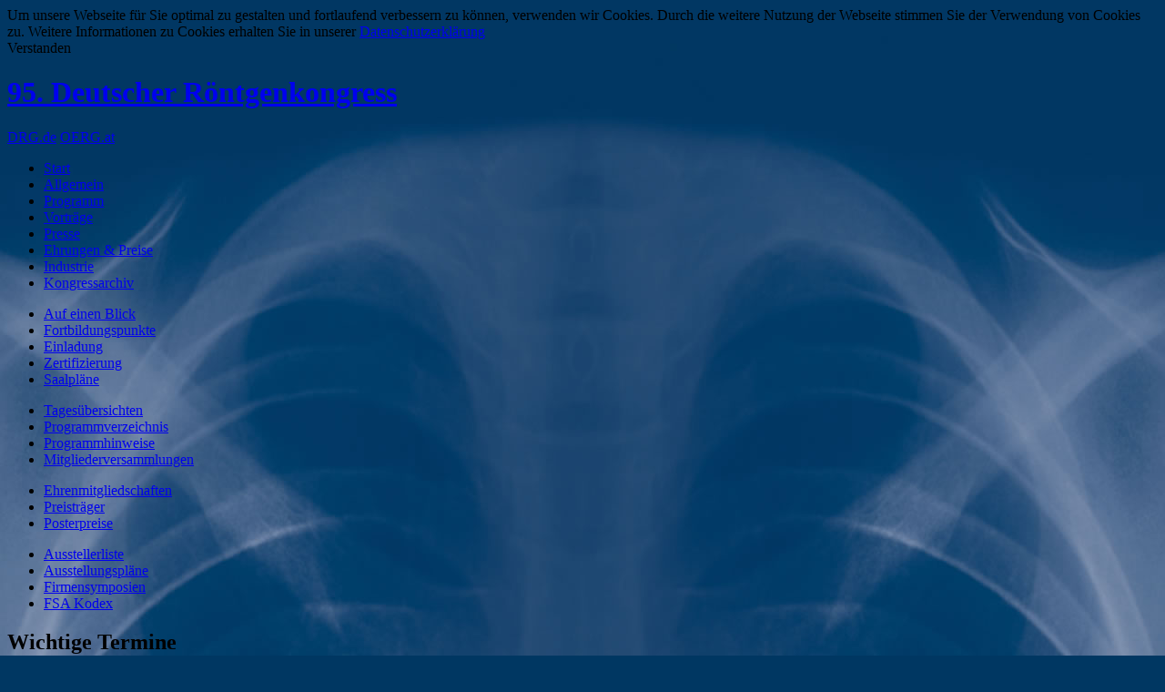

--- FILE ---
content_type: text/html; charset=UTF-8
request_url: https://www.2014.roentgenkongress.de/de-DE/1125/impressum/
body_size: 6826
content:

<!DOCTYPE html>
<html>

<head>
		<meta http-equiv="X-UA-Compatible" content="IE=edge">
		<title>Impressum | 95. Deutscher Röntgenkongress</title>
		<!-- drg.de // &copy; 2012 -->

		<meta name="Author" content="urbanstudio.de" />
		<meta name="Audience" content="commerce">
		<meta name="Content-language" content="DE">
		<meta name="Robots" content="INDEX,FOLLOW">
		<meta name="Revisit-After" CONTENT="7 days">
		<meta name="MSSmartTagsPreventParsing" content="TRUE">

		
		 <meta name="KEYWORDS" content=""/><meta name="DESCRIPTION" content="" />		
		<meta name="viewport" content="width=1180" />
		<meta name="apple-mobile-web-app-capable" content="no" />

		<meta http-equiv="Content-Type" content="text/html;charset=utf-8" />
		<meta http-equiv="Content-Style-Type" content="text/css" />
		<meta http-equiv="Content-Script-Type" content="text/javascript" />

		<meta http-equiv="pragma" content="no-cache" />
		<meta http-equiv="EXPIRES" content="300" />
		<meta http-equiv="cache-control" content="no-cache" />
		<meta http-equiv="imagetoolbar" content="no" />
		<link rel="stylesheet" type="text/css" href="//cdnjs.de/fonts/intern/fontawesome-pro-5.15.4-web/css/all.min.css" />
        <link rel="stylesheet" href="/lib/main.css" media="all" />
		<link rel="stylesheet" href="/lib/functions.css" media="all" />
		<link rel="stylesheet" href="/lib/main-roeko.css" />
						<link rel="stylesheet" type="text/css" href="/lib/us_cookieconsent.css" />
		<script src="//cdnjsde.b-cdn.net/ajax/libs/cookieconsent2/3.0.3/cookieconsent.min.js"></script>
		<script>
		window.addEventListener("load", function(){
		window.cookieconsent.initialise({
		"palette": {

		},
		"position": "bottom-left",
		"content": {
			"message": "Um unsere Webseite für Sie optimal zu gestalten und fortlaufend verbessern zu können, verwenden wir Cookies. Durch die weitere Nutzung der Webseite stimmen Sie der Verwendung von Cookies zu. Weitere Informationen zu Cookies erhalten Sie in unserer",
			"dismiss": "Verstanden",
			"link": "Datenschutzerklärung",
			"href": "/de-DE/4306/datenschutzerklaerung"
		}
		})});
		</script>				<script>
					var gaProperty = 'UA-39149383-21';
					var disableStr = 'ga-disable-' + gaProperty;
					if (document.cookie.indexOf(disableStr + '=true') > -1) {
						window[disableStr] = true;
					}
					function gaOptout() {
						document.cookie = disableStr + '=true; expires=Thu, 31 Dec 2099 23:59:59 UTC; path=/';
						window[disableStr] = true;
						alert('Das Tracking durch Google Analytics wurde in Ihrem Browser für diese Website deaktiviert.');
					}
				</script>
				<script>
				(function(i,s,o,g,r,a,m){i['GoogleAnalyticsObject']=r;i[r]=i[r]||function(){
					(i[r].q=i[r].q||[]).push(arguments)},i[r].l=1*new Date();a=s.createElement(o),
					m=s.getElementsByTagName(o)[0];a.async=1;a.src=g;m.parentNode.insertBefore(a,m)
				})(window,document,'script','//www.google-analytics.com/analytics.js','ga');
				ga('create', 'UA-39149383-21', 'auto');
				ga('set', 'anonymizeIp', true);
				ga('send', 'pageview');
				</script><link rel="shortcut icon" href="/media/image/3319/preview/Thumbnail-RoeKo-2013.png" />
		<link rel="stylesheet" href="//cdnjsde.b-cdn.net/ajax/libs/jqueryui/1.10.4/themes/smoothness/jquery-ui.min.css">
		<link rel="stylesheet" media="all" type="text/css" href="/admin/lib/mf/mf.css" />
		
		
<meta property="og:type" content="website" />
<meta property="og:title" content="Impressum | 95. Deutscher Röntgenkongress" />
<meta property="og:url" content="https://www.2014.roentgenkongress.de" />
<meta property="og:description" content="" /><meta property="og:image" content="https://www.2014.roentgenkongress.de/media/image/3319/preview/Thumbnail-RoeKo-2013.png" />		
   		<script src="//cdnjsde.b-cdn.net/ajax/libs/jquery/1.11.0/jquery.min.js"></script>
		<script src="//cdnjsde.b-cdn.net/ajax/libs/jquery-migrate/1.2.1/jquery-migrate.min.js"></script>
    	<script src="//cdnjsde.b-cdn.net/ajax/libs/jqueryui/1.10.4/jquery-ui.min.js"></script>
    	<script language="javascript" type="text/javascript" type="text/javascript" src="/lib/jquery/us-lightbox-de-slide.js"></script>
		<script language="JavaScript" type="text/JavaScript" src="/lib/front.js"></script>
		<script language="JavaScript" type="text/JavaScript" src="/lib/usapi.js"></script>
		<script language="javascript" type="text/javascript" src="/lib/jquery/supersized.core.3.2.1.min.js"></script>
		<link rel="stylesheet" href="/lib/jquery/placeholder/jquery.placeholder.css" />
		<script language="JavaScript" type="text/JavaScript" src="/lib/jquery/placeholder/jquery.placeholder.js"></script>

		<script>window.USAPI = {};</script>
		<script language="javascript"> var loginLink = "https://www.roentgenkongress.de/de-DE/9249/login/?jumpbackurl=https%3A%2F%2Fwww.2014.roentgenkongress.de%2Fde-DE%2F1125%2Fimpressum%2F"; var jbu = "";</script>		
	<style type="text/css" media="screen" title="drg.de Front">
		body.roeko{background:url('/media/image/3277/original/bgroeko2014.jpg') fixed no-repeat 50% 0;background-color:#003762;}body.roeko a#logo{background:url('/media/image/3365/original/roeko2014logoB.png') no-repeat 0 50%;}	</style>
	
</head>

<body class="roeko sidebar-right year2014 ">

<div id="shadow"></div>
<div id="wrap">
	<div id="header">
		<a href="/" id="logo" title="zur Röntgenkongress-Startseite"><h1>95. Deutscher Röntgenkongress</h1></a>
		<a href="https://www.drg.de" title="zur DRG-Startseite" id="backlink">DRG.de</a>		<a href="http://www.oerg.at" target="_blank" title="zur OERG-Startseite" id="oergbacklink">OERG.at</a>		<div id="nav">
			<div id="search"><a href="/seite/1113/suche"></a></div>
			<ul>
	<li id="mainmenu_1112"><a href="/de-DE/1112/startseite" title="Herzlich Willkommen">Start</a></li><li id="mainmenu_1114"><a href="/de-DE/1114/allgemeine-informationen" title="Allgemeine Informationen">Allgemein</a></li><li id="mainmenu_1119"><a href="/de-DE/1119/programm" title="Programm">Programm</a></li><li id="mainmenu_1577"><a href="/de-DE/1577/vortraege" title="Vorträge">Vorträge</a></li><li id="mainmenu_1115"><a href="/de-DE/1115/presse" title="Presse">Presse</a></li><li id="mainmenu_1499"><a href="/de-DE/1499/ehrungen-und-preise" title="Ehrungen und Preise">Ehrungen & Preise</a></li><li id="mainmenu_1116"><a href="/de-DE/1116/industrie" title="Industrie">Industrie</a></li><li id="mainmenu_1117"><a href="/de-DE/1117/kongressarchiv" title="Kongressarchiv">Kongressarchiv</a></li>	
			</ul>
		</div>
		<div id="subnav">
	<ul id="submenu_1114"><li><a href="/seite/1121/auf-einen-blick" title="Auf einen Blick">Auf einen Blick</a></li><li><a href="/seite/1554/fortbildungspunkte" title="Information zu Fortbildungspunkten">Fortbildungspunkte</a></li><li><a href="/seite/1130/einladung-der-kongresspraesidenten" title="Einladung der Kongresspräsidenten">Einladung</a></li><li><a href="/seite/1493/unbenannt" title="Zertifizierung leicht gemacht">Zertifizierung</a></li><li><a href="/seite/1123/saalplaene" title="Saalpläne CCH">Saalpläne</a></li></ul><ul id="submenu_1119"><li><a href="/seite/1392/tagesuebersichten" title="Tagesübersichten">Tagesübersichten</a></li><li><a href="/seite/1391/programmverzeichnis" title="Programmverzeichnis">Programmverzeichnis</a></li><li><a href="/seite/1394/programmhinweise" title="Programmhinweise">Programmhinweise</a></li><li><a href="/seite/1395/mitgliederversammlungen" title="Mitgliederversammlungen">Mitgliederversammlungen</a></li></ul><ul id="submenu_1499"><li><a href="/seite/1585/ehrenmitgliedschaften" title="Ehrenmitgliedschaften der DRG und ÖRG">Ehrenmitgliedschaften</a></li><li><a href="/seite/1586/preistraeger" title="Preisträger 2014">Preisträger</a></li><li><a href="/seite/1587/posterpreise" title="Posterpreise 2014">Posterpreise</a></li></ul><ul id="submenu_1116"><li><a href="/seite/1405/ausstellerliste" title="Ausstellerliste">Ausstellerliste</a></li><li><a href="/seite/1538/ausstellungsplaene" title="Ausstellungspläne">Ausstellungspläne</a></li><li><a href="/seite/1375/firmensymposien2014" title="Firmensymposien - Programmübersicht">Firmensymposien</a></li><li><a href="/seite/1419/fsa-kodex" title="FSA Kodex">FSA Kodex</a></li></ul>		</div>   
    </div><!-- #header //-->
    
    
    <div id="wrapmain">
    	<div id="main-before"></div>
        <div id="main">

		<div id="sidebar"><div class="sidebarbox mod-important wichtige-termine yellow"><div class="header"><h2>Wichtige Termine</h2></div><div class="cbox first last" id="mod-important-754-listitem-0">
							<div class="text first">
								<h2><a href="/seite/1124/kongresstermine-bis-2020">Alle Kongresstermine 2014 - 2020</a></h2>
								<div> &nbsp;<a class="more" href="/seite/1124/kongresstermine-bis-2020" target="_self">mehr</a></div>
							</div>
						</div></div></div>
<div id="content">
	<div id="headline"><h1>Impressum</h1></div>
<div class="mod-text"><h2>Angaben gem&auml;&szlig; &sect; 5 TMG:</h2>
<p>Deutsche R&ouml;ntgen-Gesellschaft, Gesellschaft f&uuml;r Medizinische Radiologie e.V.<br /> Ernst-Reuter-Platz 10<br /> 10587 Berlin</p>
<h2>Vertreten durch:</h2>
<p>Vertretungsberechtigter Vorstand ist der jeweilige Pr&auml;sident und der stellvertretende Pr&auml;sident der Deutschen R&ouml;ntgengesellschaft e.V. Die aktuelle Zusammensetzung des Vorstands finden Sie <a href="https://www.drg.de/seite/17/vorstand" title="Zur Webseite des Vorstands der Deutschen R&ouml;ntgengesellschaft." target="_blank">hier</a>.</p>
<h2>Kontakt:</h2>
<p>Telefon: 030 / 916 070-0<br /> Telefax: 030 / 916 070-22<br /> E-Mail: office@drg.de</p>
<h2>Registereintrag:</h2>
<p>Eintragung im Vereinsregister. <br /> Registergericht:Charlottenburg <br /> Registernummer: 17820 Nz</p>
<h2>Umsatzsteuer:</h2>
<p>Umsatzsteuer-Identifikationsnummer gem&auml;&szlig; &sect;27 a Umsatzsteuergesetz:<br /> DE244210810</p>
<h2>Verantwortlich f&uuml;r den Inhalt nach &sect; 55 Abs. 2 RStV:</h2>
<p>Dr. Stefan Lohwasser (Gesch&auml;ftsf&uuml;hrer, Kontakt wie oben)</p>
<h2>Streitschlichtung</h2>
<p>Die Europ&auml;ische Kommission stellt eine Plattform zur Online-Streitbeilegung (OS) bereit: <a href="https://ec.europa.eu/consumers/odr" target="_blank">https://ec.europa.eu/consumers/odr</a>.<br /> Unsere E-Mail-Adresse finden Sie oben im Impressum.</p>
<h2>Wichtiger Hinweis zu Foto- und Videoaufnahmen</h2>
<p>Aus Datenschutzgr&uuml;nden ist das Fotografieren und Filmen der Vortr&auml;ge auf dem Deutschen R&ouml;ntgenkongress untersagt. Die Inhalte der Vortr&auml;ge sind geistiges Eigentum der Referent_innen und d&uuml;rfen ohne vorherige Einholung der Nutzungsrechte weder in Bild-/Ton-/ noch in Filmmitschnitten verbreitet oder ver&ouml;ffentlicht werden, auch nicht zum alleinigen privaten Gebrauch.</p>
<p>Die Veranstaltung wird durch die Deutsche R&ouml;ntgengesellschaft fotografisch begleitet. Mit der Teilnahme am Kongress erkl&auml;ren Sie sich einverstanden, dass die Deutsche R&ouml;ntgengesellschaft das entstandene Fotomaterial zur Eigenwerbung (Online/Printmedien) nutzen darf.</p>
<h2>Sonstiges</h2>
<p><span style="margin: 0px; padding: 0px; border: 0px; outline: none; vertical-align: baseline; background: transparent;">Auf dieser Homepage und ihren Unterseiten wird lizensiertes Bildmaterial der Anbieter&nbsp;iStockPhoto und Fotolia verwendet.<span>&nbsp;</span><br /></span><br />Hergestellt durch<span>&nbsp;</span><a href="http://www.urbanstudio.de/" title="urbanstudio webdesign berlin" target="_blank" style="margin: 0px; padding: 0px; border: 0px; outline: none; vertical-align: baseline; background: transparent; color: #1aa4d8; text-decoration: underline;">urbanstudio</a>, Berlin.</p>
<h3>Haftung f&uuml;r Inhalte</h3>
<p>Als Diensteanbieter sind wir gem&auml;&szlig; &sect; 7 Abs.1 TMG f&uuml;r eigene Inhalte auf diesen Seiten nach den allgemeinen Gesetzen verantwortlich. Nach &sect;&sect; 8 bis 10 TMG sind wir als Diensteanbieter jedoch nicht verpflichtet, &uuml;bermittelte oder gespeicherte fremde Informationen zu &uuml;berwachen oder nach Umst&auml;nden zu forschen, die auf eine rechtswidrige T&auml;tigkeit hinweisen.</p>
<p>Verpflichtungen zur Entfernung oder Sperrung der Nutzung von Informationen nach den allgemeinen Gesetzen bleiben hiervon unber&uuml;hrt. Eine diesbez&uuml;gliche Haftung ist jedoch erst ab dem Zeitpunkt der Kenntnis einer konkreten Rechtsverletzung m&ouml;glich. Bei Bekanntwerden von entsprechenden Rechtsverletzungen werden wir diese Inhalte umgehend entfernen.</p>
<h3>Haftung f&uuml;r Links</h3>
<p>Unser Angebot enth&auml;lt Links zu externen Websites Dritter, auf deren Inhalte wir keinen Einfluss haben. Deshalb k&ouml;nnen wir f&uuml;r diese fremden Inhalte auch keine Gew&auml;hr &uuml;bernehmen. F&uuml;r die Inhalte der verlinkten Seiten ist stets der jeweilige Anbieter oder Betreiber der Seiten verantwortlich. Die verlinkten Seiten wurden zum Zeitpunkt der Verlinkung auf m&ouml;gliche Rechtsverst&ouml;&szlig;e &uuml;berpr&uuml;ft. Rechtswidrige Inhalte waren zum Zeitpunkt der Verlinkung nicht erkennbar.</p>
<p>Eine permanente inhaltliche Kontrolle der verlinkten Seiten ist jedoch ohne konkrete Anhaltspunkte einer Rechtsverletzung nicht zumutbar. Bei Bekanntwerden von Rechtsverletzungen werden wir derartige Links umgehend entfernen.</p>
<h3>Urheberrecht</h3>
<p>Die durch die Seitenbetreiber erstellten Inhalte und Werke auf diesen Seiten unterliegen dem deutschen Urheberrecht. Die Vervielf&auml;ltigung, Bearbeitung, Verbreitung und jede Art der Verwertung au&szlig;erhalb der Grenzen des Urheberrechtes bed&uuml;rfen der schriftlichen Zustimmung des jeweiligen Autors bzw. Erstellers. Downloads und Kopien dieser Seite sind nur f&uuml;r den privaten, nicht kommerziellen Gebrauch gestattet.</p>
<p>Soweit die Inhalte auf dieser Seite nicht vom Betreiber erstellt wurden, werden die Urheberrechte Dritter beachtet. Insbesondere werden Inhalte Dritter als solche gekennzeichnet. Sollten Sie trotzdem auf eine Urheberrechtsverletzung aufmerksam werden, bitten wir um einen entsprechenden Hinweis. Bei Bekanntwerden von Rechtsverletzungen werden wir derartige Inhalte umgehend entfernen.</p></div>
	
</div>			<div class="clear"></div>
        </div>
        <div id="main-after"></div>
    </div><!-- #wrapmain //-->

<div id="footbar">
		<div id="footbar-main"><div class="footbarbox">
				<div class="image"><a href="http://www.2014.roentgenkongress.de/de-DE/1554/fortbildungspunkte" target="_blank"></a><img src="/media/image/5370/original/Vorschau-FoBi-Punkte.png" border="0" title="Fortbildungspunkte" /></div>
				<h4><a href="http://www.2014.roentgenkongress.de/de-DE/1554/fortbildungspunkte" target="_blank">Fortbildungspunkte</a></h4>
				<div class="text">Die Zugangsdaten für den Abruf der Teilnahmebescheinigungen wurden am 24.06.2014 per Mail verschickt</div>
				<a href="http://www.2014.roentgenkongress.de/de-DE/1554/fortbildungspunkte" target="_blank" class="more">mehr Informationen</a>
			</div><div class="footbarbox">
				<div class="image"><a href="http://www.2014.roentgenkongress.de/de-DE/1543/roeko-heute-als-epaper" target="_blank"></a><img src="/media/image/4983/original/Vorschau-Zeitung.jpg" border="0" title="Kongresszeitung" /></div>
				<h4><a href="http://www.2014.roentgenkongress.de/de-DE/1543/roeko-heute-als-epaper" target="_blank">Kongresszeitung</a></h4>
				<div class="text">Lesen Sie hier alle drei E-Paper-Ausgaben der offiziellen Kongresszeitung RÖKO HEUTE. </div>
				<a href="http://www.2014.roentgenkongress.de/de-DE/1543/roeko-heute-als-epaper" target="_blank" class="more">mehr</a>
			</div><div class="footbarbox">
				<div class="image"><a href="http://www.2014.roentgenkongress.de/de-DE/1424/neulich-bei-der-tumorkonferenz-der-film" target="_blank"></a><img src="/media/image/4456/original/Vorschau-Film-224-100.png" border="0" title="RöKo - Der Film" /></div>
				<h4><a href="http://www.2014.roentgenkongress.de/de-DE/1424/neulich-bei-der-tumorkonferenz-der-film" target="_blank">RöKo - Der Film</a></h4>
				<div class="text">Neulich in der Tumorkonferenz... In Hamburg stehen alle Zeichen auf RÖKO! Diesen Film sollten Sie nicht verpassen.</div>
				<a href="http://www.2014.roentgenkongress.de/de-DE/1424/neulich-bei-der-tumorkonferenz-der-film" target="_blank" class="more">Film sehen</a>
			</div><div class="footbarbox">
				<div class="image"><a href="http://www.2014.roentgenkongress.de/de-DE/1558/umfrage-zum-roeko" target="_blank"></a><img src="/media/image/5371/original/Vorschau-Umfrage.png" border="0" title="Umfrage zum RöKo" /></div>
				<h4><a href="http://www.2014.roentgenkongress.de/de-DE/1558/umfrage-zum-roeko" target="_blank">Umfrage zum RöKo</a></h4>
				<div class="text">Ihre Meinung ist gefragt - machen Sie mit und gewinnen Sie die kostenfreie Kongressteilnahme 2015.</div>
				<a href="http://www.2014.roentgenkongress.de/de-DE/1558/umfrage-zum-roeko" target="_blank" class="more">mehr </a>
			</div></div>
			</div><!-- #footbar //-->    
	<div id="footer" class="white">
		<div id="foot-sitemap">
			<ul>
			<li><h2><a href="/de-DE/1112/startseite/" title="Herzlich Willkommen">Start</a></h2></li><li><h2><a href="/de-DE/1114/allgemeine-informationen/" title="Allgemeine Informationen">Allgemein</a></h2><ul><li><a href="/de-DE/1121/auf-einen-blick/" title="Auf einen Blick">Auf einen Blick</a></li><li><a href="/de-DE/1554/fortbildungspunkte/" title="Information zu Fortbildungspunkten">Fortbildungspunkte</a></li><li><a href="/de-DE/1130/einladung-der-kongresspraesidenten/" title="Einladung der Kongresspräsidenten">Einladung</a></li><li><a href="/de-DE/1493/unbenannt/" title="Zertifizierung leicht gemacht">Zertifizierung</a></li><li><a href="/de-DE/1123/saalplaene/" title="Saalpläne CCH">Saalpläne</a></li></ul></li><li><h2><a href="/de-DE/1119/programm/" title="Programm">Programm</a></h2><ul><li><a href="/de-DE/1392/tagesuebersichten/" title="Tagesübersichten">Tagesübersichten</a></li><li><a href="/de-DE/1391/programmverzeichnis/" title="Programmverzeichnis">Programmverzeichnis</a></li><li><a href="/de-DE/1394/programmhinweise/" title="Programmhinweise">Programmhinweise</a></li><li><a href="/de-DE/1395/mitgliederversammlungen/" title="Mitgliederversammlungen">Mitgliederversammlungen</a></li></ul></li><li><h2><a href="/de-DE/1577/vortraege/" title="Vorträge">Vorträge</a></h2></li><li><h2><a href="/de-DE/1115/presse/" title="Presse">Presse</a></h2><ul><li><a href="/de-DE/1553/nachbericht-95-roeko/" title="RöKo 2014: Ein Nachbericht in Bildern">Nachbericht 95. RöKo</a></li><li><a href="http://www.drg.de/de-DE/1528/radiologen-und-strahlentherapeuten-arbeiten-ihre-geschichte-auf/" title="Radiologen und Strahlentherapeuten arbeiten ihre Geschichte auf" target="_blank">Radiologen und Strahlentherapeuten arbeiten ihre Geschichte auf</a></li><li><a href="http://www.drg.de/de-DE/1492/wirksamkeit-belegt-ct-gefuehrte-schmerztherapie-hilft-ruecken-patienten/" title="Wirksamkeit belegt: CT-geführte Schmerztherapie hilft Rücken-Patienten" target="_blank">Wirksamkeit belegt: CT-geführte Schmerztherapie hilft Rücken-Patienten</a></li><li><a href="http://www.drg.de/de-DE/1491/die-mrt-sorgt-fuer-klarheit-bei-unklaren-brustschmerzen/" title="Die MRT sorgt für Klarheit bei unklaren Brustschmerzen" target="_blank">Die MRT sorgt für Klarheit bei unklaren Brustschmerzen</a></li><li><a href="http://www.drg.de/de-DE/1488/blinddarmentzuendung-mehrschicht-ct-weist-chirurgen-den-weg/" title="Blinddarmentzündung: Mehrschicht-CT weist Chirurgen den Weg" target="_blank">Blinddarmentzündung: Mehrschicht-CT weist Chirurgen den Weg</a></li><li><a href="http://www.drg.de/de-DE/1487/schonende-diagnose-der-endometriose-ndash-mrt-spuert-schleimhautinseln-auf/" title="Schonende Diagnose der Endometriose – MRT spürt Schleimhautinseln auf" target="_blank">Schonende Diagnose der Endometriose – MRT spürt Schleimhautinseln auf</a></li><li><a href="http://www.drg.de/de-DE/1490/bedrohliche-aussackung-an-der-hauptschlagader-ndash-radiologie-kann-helfen/" title="Bedrohliche Aussackung an der Hauptschlagader – Radiologie kann helfen" target="_blank">Bedrohliche Aussackung an der Hauptschlagader – Radiologie kann helfen</a></li><li><a href="/de-DE/1354/im-portrait-prof-johannes-lammer/" title="Im Portrait: Prof. Johannes Lammer"></a></li></ul></li><li><h2><a href="/de-DE/1499/ehrungen-und-preise/" title="Ehrungen und Preise">Ehrungen & Preise</a></h2><ul><li><a href="/de-DE/1585/ehrenmitgliedschaften/" title="Ehrenmitgliedschaften der DRG und ÖRG">Ehrenmitgliedschaften</a></li><li><a href="/de-DE/1586/preistraeger/" title="Preisträger 2014">Preisträger</a></li><li><a href="/de-DE/1587/posterpreise/" title="Posterpreise 2014">Posterpreise</a></li></ul></li><li><h2><a href="/de-DE/1116/industrie/" title="Industrie">Industrie</a></h2><ul><li><a href="/de-DE/1405/ausstellerliste/" title="Ausstellerliste">Ausstellerliste</a></li><li><a href="/de-DE/1538/ausstellungsplaene/" title="Ausstellungspläne">Ausstellungspläne</a></li><li><a href="/de-DE/1375/firmensymposien2014/" title="Firmensymposien - Programmübersicht">Firmensymposien</a></li><li><a href="/de-DE/1419/fsa-kodex/" title="FSA Kodex">FSA Kodex</a></li></ul></li><li><h2><a href="/de-DE/1117/kongressarchiv/" title="Kongressarchiv">Kongressarchiv</a></h2></li>			</ul><div class="clear"></div>
		</div>
		<div id="foot-sitemapbtn">Sitemap</div>
		<a href="http://www.oerg.at" target="_blank" title="zur &Ouml;RG-Startseite" id="foot-oerg">&laquo; <span>OERG.at</span></a>		<a href="http://www.drg.de" target="_blank" title="zur DRG-Startseite" id="foot-drg">&laquo; <span>DRG.de</span></a>
		<div id="footcopy">&copy; 2026 Deutsche R&ouml;ntgengesellschaft e.V.</div>
		<div id="footnav">
		<a href="/de-DE/1112/startseite/" title="Herzlich Willkommen">Start</a> &nbsp;&middot;&nbsp; <a href="/de-DE/1121/auf-einen-blick/" title="Auf einen Blick">Auf einen Blick</a> &nbsp;&middot;&nbsp; <a href="/de-DE/1125/impressum/" title="Impressum">Impressum</a> &nbsp;&middot;&nbsp; <a href="/de-DE/4306/datenschutzerklaerung/" title="Datenschutzerklärung">Datenschutzerklärung</a>		</div>
	
	</div><!-- #footer //-->

</div><!-- #wrap //-->


<script language="Javascript">

$(document).ready(function() {
	with(document.createElement("b"))for(var ie=-1;innerHTML="<!--[if gt IE "+ ++ie+"]>1<![endif]-->",+innerHTML;);
		// ie check end
		if(ie === 0 || ie > 9)
		{
			$(":input[placeholder]").placeholder();
		}
	$('#nav > ul > li.top').mouseenter(function(){
		$('#nav > ul > li.active').addClass('current').removeClass('active');
		$(this).addClass('active');
		$("#subnav > ul").each(function(){
			$(this).removeClass("show");
		});
		$("#subnav > ul#submenu_"+$(this).attr("id").substr(9)+"").addClass("show").animate({height:'show',opacity:'show'},'normal');
	}).mouseleave(function(){
		$(this).removeClass('active');
		$("#subnav > ul#submenu_"+$(this).attr("id").substr(9)+"").removeClass("show");
		$('#nav > ul > li.current').addClass('active').removeClass('current');
		$("#subnav > ul#submenu_"+$('#nav > ul > li.active').attr("id").substr(9)+"").removeClass("show");
	});
	$("#nav ul li.active").prev().addClass("before");
$.supersized({	slides  :  	[ {image : '/media/image/3277/original/bgroeko2014.jpg', title : ''} ]});	$("#foot-sitemapbtn").click(function(){ $("#foot-sitemap").toggle(); });
	$("div.sidebarbox:first").addClass("first");
	$("div.sidebarbox:last").addClass("last");
	$("#content table tbody tr:first-child").addClass("thead");
	$("#content table tbody tr:even").addClass("odd");
	$("a.feedback").animate({'left':'0'},"1000","easeOutBack");
	$("#nav #search").click(function(){
		window.location.href='/seite/1113/suche';	
	});
	});
</script>
</body>
</html>

--- FILE ---
content_type: text/plain
request_url: https://www.google-analytics.com/j/collect?v=1&_v=j102&aip=1&a=990423071&t=pageview&_s=1&dl=https%3A%2F%2Fwww.2014.roentgenkongress.de%2Fde-DE%2F1125%2Fimpressum%2F&ul=en-us%40posix&dt=Impressum%20%7C%2095.%20Deutscher%20R%C3%B6ntgenkongress&sr=1280x720&vp=1280x720&_u=YEBAAEABAAAAACAAI~&jid=729110160&gjid=380176141&cid=1828403926.1770039143&tid=UA-39149383-21&_gid=1479213758.1770039143&_r=1&_slc=1&z=348145503
body_size: -454
content:
2,cG-1833Z23499